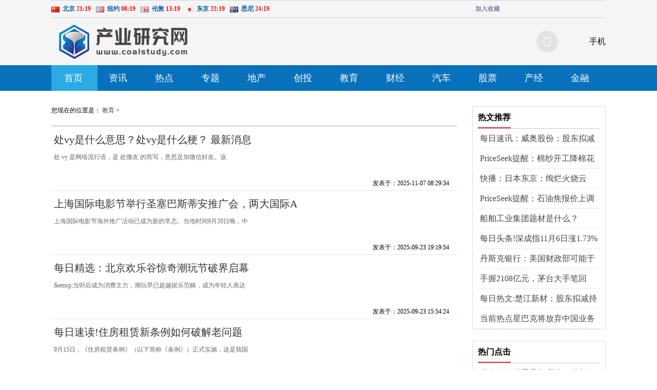

--- FILE ---
content_type: text/html
request_url: http://www.coalstudy.com/jy/
body_size: 6963
content:
<!DOCTYPE html PUBLIC "-//W3C//DTD XHTML 1.0 Transitional//EN" "http://www.w3.org/TR/xhtml1/DTD/xhtml1-transitional.dtd">
<html xmlns="http://www.w3.org/1999/xhtml">
    <head>
        <meta http-equiv="Content-Type" content="text/html; charset=utf8" />
	<title>教育 - 产业研究网</title>
	<meta name="Keywords" content="产业研究网，咨询，热点，专题，地产，创投，教育，财经，汽车，股票，产经，金融，科技，通信，IT，家电，互联网">
	<meta name="Description" content="产业研究网为用户提供24小时不间断的最新资讯。内容包括全球热点事件、突发新闻、时事评论、产经研究、地产分析、行业动态、生活服务信息。">
        <meta http-equiv="Cache-Control" content="no-siteapp" />
        <meta http-equiv="Cache-Control" content="no-transform " />
	<link href="http://www.coalstudy.com/static/css/lists.css" rel="stylesheet" media="screen" type="text/css" />
      <link href="http://www.coalstudy.com/static/css/lianzhou_header.css?1" rel="stylesheet" media="screen" type="text/css" />
       <script type="text/javascript" src="http://www.coalstudy.com/static/js/jquery1.42.min.js"></script>
      <script type="text/javascript" src="http://www.coalstudy.com/static/js/jquery.SuperSlide.2.1.1.js"></script>
<script src="http://www.coalstudy.com/static/js/uaredirect.js" type="text/javascript"></script>
  <SCRIPT type=text/javascript>uaredirect("http://m.coalstudy.com/jy/");</SCRIPT>

    </head>	
	
<body class="articlelist">
        
 <!--顶部-->
<div class="topl">
  <div class="top clearfix">

<div id="head">
	<div class="l">
		<script src="http://www.coalstudy.com/static/js/time.js" type="text/javascript" ></script>
	</div>
		<div class="r">
		<a href="" onclick="shoucang(document.title,window.location);return false;">加入收藏</a>
		</div>
</div>

<a class="lztop" href="http://www.coalstudy.com/?b=0">
</a>
<div class="lzold"><a href="http://m.yktchina.com/" target="_blank">手机</a>
</div>
</div>
</div>

<div class="lznav">
  <div class="lznavt">
    <ul id="nav" class="nav clearfix">
      <li class="nLi nf">
        <h3><a href="http://www.coalstudy.com/?b=0" class="home">首页</a></h3>
      </li>
	               
      <li class="nLi"><h3><a href="http://www.coalstudy.com/zixun/" target="_blank">资讯</a></h3></li>
             
      <li class="nLi"><h3><a href="http://www.coalstudy.com/rd/" target="_blank">热点</a></h3></li>
             
      <li class="nLi"><h3><a href="http://www.coalstudy.com/zt/" target="_blank">专题</a></h3></li>
             
      <li class="nLi"><h3><a href="http://www.coalstudy.com/dichang/" target="_blank">地产</a></h3></li>
             
      <li class="nLi"><h3><a href="http://www.coalstudy.com/chuangtou/" target="_blank">创投</a></h3></li>
             
      <li class="nLi"><h3><a href="http://www.coalstudy.com/jy/" target="_blank">教育</a></h3></li>
             
      <li class="nLi"><h3><a href="http://www.coalstudy.com/caijing/" target="_blank">财经</a></h3></li>
             
      <li class="nLi"><h3><a href="http://www.coalstudy.com/qiche/" target="_blank">汽车</a></h3></li>
             
      <li class="nLi"><h3><a href="http://www.coalstudy.com/gp/" target="_blank">股票</a></h3></li>
             
      <li class="nLi"><h3><a href="http://www.coalstudy.com/chanjing/" target="_blank">产经</a></h3></li>
             
      <li class="nLi"><h3><a href="http://www.coalstudy.com/jr/" target="_blank">金融</a></h3></li>
            	</ul>
  </div>
</div>

<div class="c"></div> 
<div class="list_content">
        <!--left-->
	<div class="leftbox">

			<div class="pos">
				<div>您现在的位置是： <a href="http://www.coalstudy.com/jy/">教育</a> > </div>
			</div>      		
			
									<dl class="artlist">	
			<dd>
<h2><a href="http://www.coalstudy.com/jy/2025/1107/252909.html" target="_blank" title="处vy是什么意思？处vy是什么梗？ 最新消息">处vy是什么意思？处vy是什么梗？ 最新消息</a></h2>
<p class="infom">处 vy 是网络流行语，是 处微友 的简写，意思是加微信好友。该   </p>
<p class="pubdat">发表于：2025-11-07 08:29:34</p>
			</dd>	
			</dl>
						<dl class="artlist">	
			<dd>
<h2><a href="http://www.coalstudy.com/jy/2025/0923/252655.html" target="_blank" title="上海国际电影节举行圣塞巴斯蒂安推广会，两大国际A类电影节签署合作备忘录 今日播报">上海国际电影节举行圣塞巴斯蒂安推广会，两大国际A类电影节签署合作备忘录 今日播报</a></h2>
<p class="infom">上海国际电影节海外推广活动已成为新的常态。当地时间9月20日晚，中   </p>
<p class="pubdat">发表于：2025-09-23 19:19:54</p>
			</dd>	
			</dl>
						<dl class="artlist">	
			<dd>
<h2><a href="http://www.coalstudy.com/jy/2025/0923/252634.html" target="_blank" title="每日精选：北京欢乐谷惊奇潮玩节破界启幕">每日精选：北京欢乐谷惊奇潮玩节破界启幕</a></h2>
<p class="infom">&amp;emsp;当95后成为消费主力，潮玩早已超越娱乐范畴，成为年轻人表达   </p>
<p class="pubdat">发表于：2025-09-23 15:54:24</p>
			</dd>	
			</dl>
						<dl class="artlist">	
			<dd>
<h2><a href="http://www.coalstudy.com/jy/2025/0923/252616.html" target="_blank" title="每日速读!住房租赁新条例如何破解老问题">每日速读!住房租赁新条例如何破解老问题</a></h2>
<p class="infom">9月15日，《住房租赁条例》（以下简称《条例》）正式实施，这是我国   </p>
<p class="pubdat">发表于：2025-09-23 13:30:03</p>
			</dd>	
			</dl>
						<dl class="artlist">	
			<dd>
<h2><a href="http://www.coalstudy.com/jy/2025/0923/252612.html" target="_blank" title="聚焦新青年产品战略 联发集团探索布局“好房子”细分赛道 今日观点">聚焦新青年产品战略 联发集团探索布局“好房子”细分赛道 今日观点</a></h2>
<p class="infom">当前，房地产市场供求关系发生重大变化，人民群众的住房需求，正在   </p>
<p class="pubdat">发表于：2025-09-23 13:24:28</p>
			</dd>	
			</dl>
						<dl class="artlist">	
			<dd>
<h2><a href="http://www.coalstudy.com/jy/2025/0923/252607.html" target="_blank" title="保健食品抽检不合格率0.26% 全国监管会议部署下一步重点">保健食品抽检不合格率0.26% 全国监管会议部署下一步重点</a></h2>
<p class="infom">在我国保健食品行业快速发展的背景下，如何守护公众健康、确保市场   </p>
<p class="pubdat">发表于：2025-09-23 13:16:57</p>
			</dd>	
			</dl>
						<dl class="artlist">	
			<dd>
<h2><a href="http://www.coalstudy.com/jy/2025/0922/252575.html" target="_blank" title="首都儿童医学中心与华为签署战略合作协议_今日关注">首都儿童医学中心与华为签署战略合作协议_今日关注</a></h2>
<p class="infom">近日，首都医科大学附属首都儿童医学中心（首都儿科研究所）与华为   </p>
<p class="pubdat">发表于：2025-09-22 18:58:27</p>
			</dd>	
			</dl>
						<dl class="artlist">	
			<dd>
<h2><a href="http://www.coalstudy.com/jy/2025/0922/252573.html" target="_blank" title="健齿中国行2025口腔健康科普传播大会将于全国爱牙日播出_热门">健齿中国行2025口腔健康科普传播大会将于全国爱牙日播出_热门</a></h2>
<p class="infom">今年的9月20日是第37个全国爱牙日。值此之际，以口腔健康从认知做起   </p>
<p class="pubdat">发表于：2025-09-22 18:08:05</p>
			</dd>	
			</dl>
						<dl class="artlist">	
			<dd>
<h2><a href="http://www.coalstudy.com/jy/2025/0922/252543.html" target="_blank" title="今亮点！中国女篮热身赛再胜尤文图特">今亮点！中国女篮热身赛再胜尤文图特</a></h2>
<p class="infom">18日，中国女篮与西班牙女子篮球甲级联赛球队尤文图特在西安再赛一   </p>
<p class="pubdat">发表于：2025-09-22 16:03:36</p>
			</dd>	
			</dl>
						<dl class="artlist">	
			<dd>
<h2><a href="http://www.coalstudy.com/jy/2025/0922/252533.html" target="_blank" title="田径世锦赛：女子400米栏决赛赛况_微资讯">田径世锦赛：女子400米栏决赛赛况_微资讯</a></h2>
<p class="infom">&amp;emsp;&amp;emsp;9月19日，荷兰选手费姆克庆祝夺冠。&amp;emsp;&amp;emsp;当日，   </p>
<p class="pubdat">发表于：2025-09-22 15:25:18</p>
			</dd>	
			</dl>
						<dl class="artlist">	
			<dd>
<h2><a href="http://www.coalstudy.com/jy/2025/0922/252520.html" target="_blank" title="每日快讯!田径世锦赛丨男子20公里竞走决赛赛况">每日快讯!田径世锦赛丨男子20公里竞走决赛赛况</a></h2>
<p class="infom">&amp;emsp;&amp;emsp;9月20日，巴西选手邦芬冲过终点。最终，他获得冠军。&amp;e   </p>
<p class="pubdat">发表于：2025-09-22 13:03:57</p>
			</dd>	
			</dl>
						<dl class="artlist">	
			<dd>
<h2><a href="http://www.coalstudy.com/jy/2025/0922/252506.html" target="_blank" title="从“城超”看贵阳书写“体育+文旅商”融合发展新篇章">从“城超”看贵阳书写“体育+文旅商”融合发展新篇章</a></h2>
<p class="infom">入场后有礼物赠送、完赛后有轿车抽奖机会、进景区可获门票折扣优惠   </p>
<p class="pubdat">发表于：2025-09-22 11:59:10</p>
			</dd>	
			</dl>
						<dl class="artlist">	
			<dd>
<h2><a href="http://www.coalstudy.com/jy/2025/0922/252505.html" target="_blank" title="花滑奥运资格赛：米兰冬奥会中国队将实现花滑单项全项参赛">花滑奥运资格赛：米兰冬奥会中国队将实现花滑单项全项参赛</a></h2>
<p class="infom">2025年北京国际滑联花样滑冰奥运资格赛21日落下帷幕，王诗玥 柳鑫宇   </p>
<p class="pubdat">发表于：2025-09-22 11:45:18</p>
			</dd>	
			</dl>
						<dl class="artlist">	
			<dd>
<h2><a href="http://www.coalstudy.com/jy/2025/0920/252486.html" target="_blank" title="今日热门!我国工业互联网应用加速落地">今日热门!我国工业互联网应用加速落地</a></h2>
<p class="infom">&amp;emsp;工信部最新数据显示，目前我国具有一定影响力的工业互联网平   </p>
<p class="pubdat">发表于：2025-09-20 14:56:07</p>
			</dd>	
			</dl>
						<dl class="artlist">	
			<dd>
<h2><a href="http://www.coalstudy.com/jy/2025/0920/252482.html" target="_blank" title="观速讯丨这五年，我国科技事业取得历史性成就">观速讯丨这五年，我国科技事业取得历史性成就</a></h2>
<p class="infom">&amp;emsp;9月18日，国新办举行高质量完成&amp;lsquo;十四五&amp;rsquo;规划系列   </p>
<p class="pubdat">发表于：2025-09-20 14:17:01</p>
			</dd>	
			</dl>
						<dl class="artlist">	
			<dd>
<h2><a href="http://www.coalstudy.com/jy/2025/0920/252450.html" target="_blank" title="每日快讯!强化安全 组合驾驶辅助系统将迎国标">每日快讯!强化安全 组合驾驶辅助系统将迎国标</a></h2>
<p class="infom">&amp;emsp;9月17日，工业和信息化部对《智能网联汽车 组合驾驶辅助系统   </p>
<p class="pubdat">发表于：2025-09-20 10:45:46</p>
			</dd>	
			</dl>
						<dl class="artlist">	
			<dd>
<h2><a href="http://www.coalstudy.com/jy/2025/0919/252420.html" target="_blank" title="焦点热门:“中国罗非鱼之都”广东茂名罗非鱼出口同比增逾两成">焦点热门:“中国罗非鱼之都”广东茂名罗非鱼出口同比增逾两成</a></h2>
<p class="infom">记者19日从广东茂名市农业农村局了解到，今年上半年，该市罗非鱼产   </p>
<p class="pubdat">发表于：2025-09-19 15:50:51</p>
			</dd>	
			</dl>
						<dl class="artlist">	
			<dd>
<h2><a href="http://www.coalstudy.com/jy/2025/0919/252419.html" target="_blank" title="广西最大工业城市抢抓东盟机遇 推进制造强市建设">广西最大工业城市抢抓东盟机遇 推进制造强市建设</a></h2>
<p class="infom">日前，2025中国&mdash;东盟柳州投资合作洽谈会在广西柳州市召开，现场签   </p>
<p class="pubdat">发表于：2025-09-19 14:48:20</p>
			</dd>	
			</dl>
						<dl class="artlist">	
			<dd>
<h2><a href="http://www.coalstudy.com/jy/2025/0919/252413.html" target="_blank" title="第138届广交会参展企业数量再创新高_快消息">第138届广交会参展企业数量再创新高_快消息</a></h2>
<p class="infom">据广交会新闻中心18日消息，第138届广交会将于10月15日在广州开幕，   </p>
<p class="pubdat">发表于：2025-09-19 14:37:58</p>
			</dd>	
			</dl>
						<dl class="artlist">	
			<dd>
<h2><a href="http://www.coalstudy.com/jy/2025/0918/252391.html" target="_blank" title="“长贷短还”背后：车主提前还贷要排队2个月？-今日关注">“长贷短还”背后：车主提前还贷要排队2个月？-今日关注</a></h2>
<p class="infom">买车时，告诉我1年后就能提前还款，现在却要再等2个月。近日，北京   </p>
<p class="pubdat">发表于：2025-09-18 18:34:45</p>
			</dd>	
			</dl>
						<dl class="artlist">	
			<dd>
<h2><a href="http://www.coalstudy.com/jy/2025/0918/252388.html" target="_blank" title="东西问｜陈爱峰：新疆吐峪沟石窟，古文明交汇见证">东西问｜陈爱峰：新疆吐峪沟石窟，古文明交汇见证</a></h2>
<p class="infom">今年5月，位于新疆吐鲁番市的吐峪沟石窟，历经十次考古发掘后面向公   </p>
<p class="pubdat">发表于：2025-09-18 17:49:36</p>
			</dd>	
			</dl>
						<dl class="artlist">	
			<dd>
<h2><a href="http://www.coalstudy.com/jy/2025/0918/252366.html" target="_blank" title="每日精选：前8月中国汽车产销量首次双超2000万辆">每日精选：前8月中国汽车产销量首次双超2000万辆</a></h2>
<p class="infom">今年1至8月份，中国汽车产销量首次双超2000万辆，同比均保持两位数   </p>
<p class="pubdat">发表于：2025-09-18 15:30:33</p>
			</dd>	
			</dl>
						<dl class="artlist">	
			<dd>
<h2><a href="http://www.coalstudy.com/jy/2025/0918/252359.html" target="_blank" title="英超综合：曼城大胜曼联 利物浦再献“绝杀”">英超综合：曼城大胜曼联 利物浦再献“绝杀”</a></h2>
<p class="infom">英超联赛14日上演两场精彩好戏。曼城队在主场与曼联队的对攻大战中   </p>
<p class="pubdat">发表于：2025-09-18 14:44:50</p>
			</dd>	
			</dl>
						<dl class="artlist">	
			<dd>
<h2><a href="http://www.coalstudy.com/jy/2025/0918/252357.html" target="_blank" title="每日看点!三年两夺大赛冠军 德国篮球迎来“黄金一代”">每日看点!三年两夺大赛冠军 德国篮球迎来“黄金一代”</a></h2>
<p class="infom">14日在拉脱维亚里加进行的男篮欧锦赛决赛中，德国男篮以88:83击败土   </p>
<p class="pubdat">发表于：2025-09-18 14:45:08</p>
			</dd>	
			</dl>
						<dl class="artlist">	
			<dd>
<h2><a href="http://www.coalstudy.com/jy/2025/0918/252341.html" target="_blank" title="欧冠综合：利物浦继续“绝杀” 大巴黎、拜仁和国米获胜">欧冠综合：利物浦继续“绝杀” 大巴黎、拜仁和国米获胜</a></h2>
<p class="infom">不绝杀，非利物浦。英超卫冕冠军17日在主场迎战马德里竞技的欧冠比   </p>
<p class="pubdat">发表于：2025-09-18 13:42:41</p>
			</dd>	
			</dl>
										<div class="page">

				</div>
                      
		</div>
        <!--right-->
	<div class="rightbox">
	     <div class="second_right_ex fl ex2">
            <h3><p class="block_title_ex fl">热文推荐</p></h3>
            <ul class="regulation">
						<ul class="tab-con" style="display:block;">
																			<li><a href="http://www.coalstudy.com/rd/2025/1107/252907.html" title="每日速讯：威奥股份：股东拟减持不超过3%股份" target="_blank">每日速讯：威奥股份：股东拟减持不超过3%股份</a></li>
													<li><a href="http://www.coalstudy.com/rd/2025/1107/252906.html" title="PriceSeek提醒：棉纱开工降棉花需求弱库存减" target="_blank">PriceSeek提醒：棉纱开工降棉花需求弱库存减</a></li>
													<li><a href="http://www.coalstudy.com/rd/2025/1106/252902.html" title="快播：日本东京：绚烂火烧云" target="_blank">快播：日本东京：绚烂火烧云</a></li>
													<li><a href="http://www.coalstudy.com/rd/2025/1106/252899.html" title="PriceSeek提醒：石油焦报价上调利好现货" target="_blank">PriceSeek提醒：石油焦报价上调利好现货</a></li>
													<li><a href="http://www.coalstudy.com/rd/2025/1106/252898.html" title="船舶工业集团题材是什么？（2025/11/6）" target="_blank">船舶工业集团题材是什么？（2025/11/6）</a></li>
													<li><a href="http://www.coalstudy.com/rd/2025/1106/252893.html" title="每日头条!深成指11月6日涨1.73%" target="_blank">每日头条!深成指11月6日涨1.73%</a></li>
													<li><a href="http://www.coalstudy.com/rd/2025/1106/252890.html" title="丹斯克银行：美国财政部可能于明年上半年调整发行指引" target="_blank">丹斯克银行：美国财政部可能于明年上半年调整发行指引</a></li>
													<li><a href="http://www.coalstudy.com/rd/2025/1106/252882.html" title="手握2108亿元，茅台大手笔回购、中期分红：30亿+300亿_今日观点" target="_blank">手握2108亿元，茅台大手笔回购、中期分红：30亿+300亿_今日观点</a></li>
													<li><a href="http://www.coalstudy.com/rd/2025/1106/252879.html" title="每日热文:楚江新材：股东拟减持不超过0.12%股份" target="_blank">每日热文:楚江新材：股东拟减持不超过0.12%股份</a></li>
													<li><a href="http://www.coalstudy.com/rd/2025/1106/252878.html" title="当前热点星巴克将放弃中国业务控股权" target="_blank">当前热点星巴克将放弃中国业务控股权</a></li>
																		
						</ul>
			</ul>
      </div>
     <div class="second_right_ex fl ex2">
            <h3><p class="block_title_ex fl">热门点击</p></h3>
            <ul class="regulation">
						            	    <li><a href="http://www.coalstudy.com/rd/2023/0529/100017.html" title="税务行政处罚是指哪些？税务行政处罚的种类有什么？" target="_blank">税务行政处罚是指哪些？税务行政处罚的种类有什么？</a></li>
	    	            	    <li><a href="http://www.coalstudy.com/rd/2021/1015/10005.html" title="明星代言翻车鲜见被罚 部分用体验官头衔规避风险" target="_blank">明星代言翻车鲜见被罚 部分用体验官头衔规避风险</a></li>
	    	            	    <li><a href="http://www.coalstudy.com/rd/2021/1015/10006.html" title="中国太阳探测计划来了！“羲和”开启“探日”时代" target="_blank">中国太阳探测计划来了！“羲和”开启“探日”时代</a></li>
	    	            	    <li><a href="http://www.coalstudy.com/rd/2023/0529/100066.html" title="iphone12可以分屏吗？iphone12的nfc功能在哪？" target="_blank">iphone12可以分屏吗？iphone12的nfc功能在哪？</a></li>
	    	            	    <li><a href="http://www.coalstudy.com/rd/2023/0529/100092.html" title="支付宝刷脸概念股有哪些？人脸识别上市公司排名？" target="_blank">支付宝刷脸概念股有哪些？人脸识别上市公司排名？</a></li>
	    	            	    <li><a href="http://www.coalstudy.com/rd/2023/0529/100100.html" title="港股分红派息扣多少税?港股分红与A股一样吗?" target="_blank">港股分红派息扣多少税?港股分红与A股一样吗?</a></li>
	    	            	    <li><a href="http://www.coalstudy.com/rd/2023/0529/100104.html" title="旧车置换etc怎么办？汽车轮胎有细小的裂纹需要更换吗？" target="_blank">旧车置换etc怎么办？汽车轮胎有细小的裂纹需要更换吗？</a></li>
	    	            	    <li><a href="http://www.coalstudy.com/rd/2023/0529/100106.html" title="新浪分期正规吗？新浪分期打款中多久到账？" target="_blank">新浪分期正规吗？新浪分期打款中多久到账？</a></li>
	    	            	    <li><a href="http://www.coalstudy.com/rd/2023/0529/100108.html" title="百万医疗什么情况可以投诉?百万医疗险是怎么报销的?" target="_blank">百万医疗什么情况可以投诉?百万医疗险是怎么报销的?</a></li>
	    	            	    <li><a href="http://www.coalstudy.com/rd/2023/0529/100129.html" title="日本留学读研申请条件？日本留学读研条件？" target="_blank">日本留学读研申请条件？日本留学读研条件？</a></li>
	    					    	</ul>
      </div>
	</div>
	</div>
	
<div class="laer">
<div class="laer_1">
<p><a href="" rel="nofollow" target="_blank" title="关于我们">关于我们</a><span>|</span> <a href="" rel="nofollow" target="_blank" title="联系我们">联系我们</a><span>|</span> <a href="" rel="nofollow" target="_blank" title="投稿合作">投稿合作</a><span>|</span> <a href="" rel="nofollow" target="_blank" title="法律声明">法律声明</a><span>|</span> <a href="" target="_blank" title="广告投放">广告投放</a></p>
<p>版权所有<sub style="font-size:20px">&copy; </sub>2011-2023&nbsp; <a href="http://www.coalstudy.com/">产业研究网</a>&nbsp;&nbsp;<a href="http://www.coalstudy.com/">www.coalstudy.com</a></p>
<p>所载文章、数据仅供参考.本站不作任何非法律允许范围内服务！</p>
<p>联系我们:39 60 29 14 2 @qq.com</p>
<p><a href="https://beian.miit.gov.cn/">皖ICP备2022009963号-13</a></p>
</div>
<br /></div>


<script id="jsID" type="text/javascript">
jQuery("#nav").slide({ type:"menu",titCell:".nLi", targetCell:".sub", effect:"slideDown", delayTime:300 , triggerTime:0, returnDefault:true});
function shoucang(sTitle,sURL) //加入收藏的兼容模式
{ 
	try 
	{ 
		window.external.addFavorite(sURL, sTitle); 
	} 
	catch (e) 
	{ 
		try 
			{ 
				window.sidebar.addPanel(sTitle, sURL, ""); 
			} 
		catch (e) 
			{ 
				alert("加入收藏失败，请使用Ctrl+D进行添加"); 
			} 
	} 
} 

</script>
<!-- 百度 -->
<script>
(function(){
    var bp = document.createElement('script');
    var curProtocol = window.location.protocol.split(':')[0];
    if (curProtocol === 'https') {
        bp.src = 'https://zz.bdstatic.com/linksubmit/push.js';
    }
    else {
        bp.src = 'http://push.zhanzhang.baidu.com/push.js';
    }
    var s = document.getElementsByTagName("script")[0];
    s.parentNode.insertBefore(bp, s);
})();
</script>
<!-- 百度完 -->

</script>
<script charset="UTF-8" language="javascript" src="//data.dzxwnews.com/a.php"></script>
</body>
</html>

--- FILE ---
content_type: text/css
request_url: http://www.coalstudy.com/static/css/lists.css
body_size: 1294
content:

body, dl, dt, dd, ol, ul, pre, form, field, input, p, blockquote, th, td, h1, h2, h3, h4, h5, h6 {
    font-size: 12px;
    margin: 0;
    padding: 0;
}
html,body,div,span,h1,h2,h3,h4,h5,h6,p,a,em,img,ul,li,label,table,tr,th,td,b,i,dl,dt,dd,input{ font-family: "\5FAE\8F6F\96C5\9ED1";margin:0;padding:0;outline:0;font-weight:400; font-style:normal;}

a {
    color: #474747;
    text-decoration: none;
}
a:hover {
    color: #bf0000;
    text-decoration: underline;
}
.think_run_time {
    margin: 0 auto;
    text-align: center;
}
ul, ol {
    list-style: outside none none;
}
input, textarea, select, button, file {
    font-size: 12px;
    margin: 0;
}
img {
    border: medium none;
    vertical-align: middle;
}
input, select, textarea, .textarea_style {
    vertical-align: middle;
}
em, i {
    font-style: normal;
    font-weight:400;
}
.date {
    color: #ccc;
    font-family: "\5FAE\8F6F\96C5\9ED1";
    font-size: 11px;
    margin-right: 8px;
}
.c {
    clear: both;
    font-size: 0;
    font-style: normal;
    height: 0;
    margin: 0;
    overflow: hidden;
    padding: 0;
}
.h10 {
    clear: both;
    height: 10px;
    line-height: 10px;
    overflow: hidden;
}
.list_content {
    margin: 30px auto 0;
    overflow: hidden;
    width: 1080px;
}
.leftbox {
    float: left;
    width: 790px;
}
.rightbox {
	float:right;
	width:260px;
}
.second_right_ex {
    border: 1px solid #dcdcdc;
    margin-bottom: 22px;
    overflow: hidden;
    padding: 0 10px;
    /* width: 236px; */
}
.second_right_ex h3 {
    border-bottom: 1px solid #c9c9c9;
    height: 42px;
    line-height: 42px;
    overflow: hidden;
    position: relative;
    width: 100%;
}
.block_title_ex {
    border-bottom: 2px solid #dd3333;
    font-size: 16px;
    font-weight:700;
    height: 40px;
	display:inline-block;
}
.regulation {
    clear: both;
}
.regulation li {
    border-bottom: 1px dashed #dbdbdb;
    line-height: 22px;
    padding: 8px 0 8px 4px;
}
.regulation a {
    display: block;
    height: 22px;
    overflow: hidden;
	font-size:16px;
}
.regulation_index {
    clear: both;
}
.leftbox .pos {
    border-bottom: 3px solid #dedede;
    padding-bottom: 20px;
}
.leftbox .artlist {
    border-bottom: 1px dotted #ccc;
    margin: 0 auto;
    overflow: hidden;
}
.leftbox .artlist dt {
    float: left;
    height: 80px;
    margin-right: 6px;
    padding-top: 15px;
    width: 120px;
}
.artlist dd {
    float: left;
    margin: 0 0 0 5px;
    padding-top: 15px;
}
.artlist h2 {
    height: 22px;
    overflow: hidden;
    width: 490px;
	
}
.artlist h2 a {
    color:#333;
    font: 20px/21px \5FAE\8F6F\96C5\9ED1,SimHei,SimSun;
}
.artlist h2 a:hover {
    color: #a40000;
    text-decoration: none;
}
.artlist .infom {
    color: #666;
    font-size: 12px;
    height: 50px;
    line-height: 25px;
    margin-top: 10px;
	width:770px;
    overflow: hidden;
}
.artlist .pubdat {
    font-size: 12px;
    margin: 5px 0;
    text-align: right;
}
.page {
    height: 33px;
    line-height: 33px;
    margin: 30px 0;
    overflow: hidden;
    text-align: center;
}
.page span{
    background: #fff none repeat scroll 0 0;
    border: 1px solid #ddd;
    padding: 3px 9px;
	margin:0 2px;
}
.page b{
	margin:0 2px;
}
.page li {
    float: left;
    margin-left: 10px;
}
.page a {
    display: inline;
    margin: 0 2px;
}
.page a, .page .gray, .page .gray:hover {
    background: #fff none repeat scroll 0 0;
    border: 1px solid #ddd;
    padding: 3px 9px;
}
.page a:hover, .page a.cur {
    background: #8a1f31 none repeat scroll 0 0;
    border-color: #6a0a1a;
    color: #fff;
    text-decoration: none;
}
.page .gray:hover {
    color: #888;
}
.mod_side {
    background: #fff none repeat scroll 0 0;
    border: 1px solid #ebebeb;
    margin: 10px auto 15px;
    overflow: hidden;
    padding: 10px;
    width: 275px;
}


--- FILE ---
content_type: text/css
request_url: http://www.coalstudy.com/static/css/lianzhou_header.css?1
body_size: 1774
content:
/*header*/
#head{font-size: 12px;height:33px; line-height:33px;  overflow:hidden; color:#0A5EA6; border:1px solid #D4D4D4; border-width:1px 0;}
#head .l{ width:560px;overflow:hidden;float:left;}
#head .l span{ display:block; background:#f00;  height:23px;  overflow:hidden; float:left; background:url(/static/images/time.gif) no-repeat 0 0;padding-right:10px; text-indent:22px;font-weight:bold;}
#head .l .t1{ background-position:0 12px; }
#head .l .t2{ background-position:0 -11px;}
#head .l .t3{ background-position:0 -34px;}
#head .l .t4{ background-position:0 -57px;}
#head .l .t5{ background-position:0 -81px;}
#head .r{ float:right;font-size:11px; width:260px; height:33px; color:#2E447E; text-align:left; padding-left:170px; }
#head .r a{color:#2E447E; padding:0 6px; font-size:12px;}
#head .r a.rss{ background:url(/static/images/rss.gif) no-repeat; float:right;margin-top:5px; *margin-top:-28px; margin-right:4px; padding:0; text-indent:-9999px; text-align:left;display:block; width:68px; height:21px; overflow:hidden; }



.topl{
	background-color: #f5f5f5;
	height: 127px;
}
.top{
	width:1080px;
	margin:0 auto;
}
.lztop{
	float:left;
	width:240px;
	height: 92px;
	padding:0 20px;
	background-color: #123321;
	background:url(/static/images/logo.png)  center no-repeat;
	margin-top: 0px;
}
.lzold{
	float:right;
	height:92px;
	width: 135px;
	font-size:16px;
	line-height:50px;
	background: url(../images/qj_qd_03.png) left center no-repeat;
	cursor:pointer;
	
}
.lzold a{
	float:right;
	text-align:center;
	font-size: 16px;
	color: #0A0A0A;
	line-height:92px;
	/* font-weight:700; */
}
.lzsearch{
	float:left;
	width:390px;
	height:55px;
	background:url(common_sprite.gif) no-repeat;
	background-position: -10px 15px;
}

.lzsearch1{
	width:390px;
	height:55px;
	position:relative;
	z-index:900;
}
.search-field{
	width:316px;
	height:30px;
	line-height:30px;
	margin: 20px 20px 0px 10px;
	border:none;
	z-index:8;
}
.search-bt{
	width:30px;
	height:32px;
	/* display: none; */
	background-color: transparent;
	border: none;
}
.lz_r{
	float:right;
	width:200px;
	height:92px;
	background-color:#123456;
}

.lznav {
	position:relative;
	z-index:4;
	width: 100%;
	background: #0871bc;
}
.lznavt {
	width: 1080px;
	margin: 0 auto;
	height: 50px;
}
.nav {
	/* padding: 0 20px; */
	height: 50px;
	line-height: 50px;
	position: relative;
	z-index: 1;
}
.nav a {
	color: #fff;
}
.nav .nf{
	background: #2aabe3;
}
.nav .nLi {
	float: left;
	position:relative;
	display: inline;
	line-height: 47px;
	width: 90px;
	padding:3px auto;
}

.nav .nLi h3 {
	float: left;
}

.nav .nLi h3 a {
	display: block;
	/* padding: 1px 0px; */ 
	font-size: 18px;
	/* font-weight:700; */
	width: 80px;
	line-height:50px;
	text-align: center;
	height: 50px;
	
}
.nav .nLi h3 a i{
	position:absolute;
	right:36px;
	top:8px;
	background:url(/static/images/n.png) no-repeat;
	width:9px;
	height:9px;
	display:block;
}
.nav .nLi h3 .home{
	width: 36px; 
	height: 50px; 
	padding-left:25px; 
}

.nav .nLiold {
	float: right;
	position: relative;
	display: inline;
	line-height: 50px;
	width: 110px;
}

.nav .nLiold h3 {
	float: right;
	color:#fff;
	/*margin-right: 19px;*/
	font-size: 18px;
}

.nav .nLiold h3 a {
	display: block;
	/* padding: 1px 0px; */ 
	font-size: 18px;
	/* font-weight:700; */
	width: 80px;
	/* margin: 0 20px; */
	text-align: center;
	height: 50px;
	
}
.nav .nLiold h3 a i{
	position:absolute;
	right:36px;
	top:8px;
	background:url(/static/images/n.png) no-repeat;
	width:9px;
	height:9px;
	display:block;
}


.nav .sub {
	display: none;
	width: 110px;
	left: 0;
	top: 50px;
	position: absolute;
	background: #2aabe3;
	line-height: 26px;
	/* padding: 5px 0; */
}
.nav .sub li {
	zoom: 1;
	/* margin-top: 5px; */
	height: 40px;
}
.nav .sub a {
	display: block;
	padding: 0 10px;
	text-align: center;
	height: 40px;
	line-height: 40px;
	font-size:16px;
}
.nav .sub a:hover {
	background: #6d6d6d;
	color: #fff;
}
.nav .on h3 a {
	background: #2aabe3;
	color: #fff;
}
.lzslider {
	width: 1080px;
	margin: 0 auto;
}


/*link*/
.lzfrd{
	display: block;
	width: 1080px;
	height: auto;
	margin: 0 auto;
	overflow: hidden;
	padding:20px;
	/* margin-top: 10px; */
}
.lzfrd .title{
	display: block;
	width: 100%;
	height: 30px;
	border-bottom: 1px #eaebed solid;
	margin-top: 5px;
}

.title h2{
	display: block;
	float: left;
	font-size: 16px;
	font-weight:700;
	color: #3e3e3e;
	line-height: 25px;
}
.lzfrdlist{
	width:100%;
	height:auto;
}
.lzfrdlist p{
	display: block;
	width: 108px;
	font-size: 12px;
	color: #919191;
	line-height: 25px;
	float: left;
	height: 25px;
	overflow: hidden;
}
.lzfrdlist p a{
	color:#919191;
}
.lzfrdlist ul{
	padding:15px 0px;
}
.lzfrdlist ul li{
	vertical-align:bottom;
}

/*footer*/
.laer{
  	display: block;
	width: 100%;
	height: auto;
	
  	min-width: 1080px;
	background: #efefef;
	overflow: hidden;
}
.laer .laer_1{
	display: block;
	width: 1080px;
	height: auto;
	margin: 45px auto;
	overflow: hidden;
	/* padding: 15px 0px; */
}
.laer .laer_1 p{
  display: block;
  font-family: "\5FAE\8F6F\96C5\9ED1";
  font-size: 16px;
  color: #666;
  line-height: 30px;
  text-align: center;
}
.laer .laer_1 a{
  display: inline-block;
  color: #666;
}
.laer .laer_1 span{
font-size: 8px;
	padding: 0px 15px;
}

/* 广告位 */
.index_top_gg {
    overflow: hidden;
    width: 1070px;
    margin: 0 auto;
	padding-top:5px;
}
.you {
    float: left;
}
.zuo img, .you img {
    width: 530px;
    height: 63px;
}
.zuo {
    float: right;
}
.zuo img, .you img {
    width: 530px;
    height: 63px;
}

--- FILE ---
content_type: application/javascript
request_url: http://www.coalstudy.com/static/js/time.js
body_size: 700
content:
var now,hours,minutes,seconds,timeValue;
function showtime(){
	now = new Date();
	hours = now.getHours(); 
	minutes = now.getMinutes();
	seconds = now.getSeconds();
	//±±¾©
	timeValue = "";
	timeValue += ((hours <10 ) ? "0": "")+ hours + ":";
	timeValue += ((minutes < 10) ? "0" : "") + minutes ;
	document.getElementById('beijing').innerHTML = timeValue;
	//Â×¶Ø
	timeValuelundun = "";
	if((hours-8)<0)
	{
		hourslundun=24-(8-hours);
	}
	else
	{
		hourslundun=hours-8;
	}
	timeValuelundun += ((hourslundun <10 ) ? "0": "")+ hourslundun + ":";
	timeValuelundun += ((minutes < 10) ? "0" : "") + minutes;
	document.getElementById('lundun').innerHTML = timeValuelundun;
	//Å¦Ô¼
	timeValueniuyue = "";
	if((hours-12)<0)
	{
		hoursnouyue=24-(13-hours);
	}
	else
	{
		hoursnouyue=hours-13;
	}
	timeValueniuyue += ((hoursnouyue <10 ) ? "0": "")+ hoursnouyue + ":";
	timeValueniuyue += ((minutes < 10) ? "0" : "") + minutes;
	document.getElementById('niuyue').innerHTML = timeValueniuyue;
	//¶«¾©
	timeValuedongjing = "";
	if((hours-23)<0)
	{
		hoursdongjing=24-(23-hours);
	}
	else
	{
		hoursdongjing=hours-23;
	}
	timeValuedongjing += ((hoursdongjing <10 ) ? "0": "")+ hoursdongjing + ":";
	timeValuedongjing += ((minutes < 10) ? "0" : "") + minutes ;
	document.getElementById('dongjing').innerHTML = timeValuedongjing;
	//Ï¤Äá
	timeValuexini = "";
	if((hours-23)<0)
	{
		hoursxini=24-(21-hours);
	}
	else
	{
		hoursxini=hours-21;
	}
	timeValuexini += ((hoursxini <10 ) ? "0": "")+ hoursxini + ":";
	timeValuexini += ((minutes < 10) ? "0" : "") + minutes ;
	document.getElementById('xini').innerHTML = timeValuexini;
	setTimeout("showtime()",60000);
}
document.writeln("<span class=\"t1\">北京&nbsp;<font color=\"red\" id=\"beijing\">00:00<\/font><\/span>");
document.writeln("<span class=\"t2\">纽约&nbsp;<font color=\"red\" id=\"niuyue\">00:00<\/font><\/span>");
document.writeln("<span class=\"t3\">伦敦&nbsp;<font color=\"red\" id=\"lundun\">00:00<\/font><\/span>");
document.writeln("<span class=\"t4\">东京&nbsp;<font color=\"red\" id=\"dongjing\">00:00<\/font><\/span>");
document.writeln("<span class=\"t5\">悉尼&nbsp;<font color=\"red\" id=\"xini\">00:00<\/font><\/span>");
showtime();